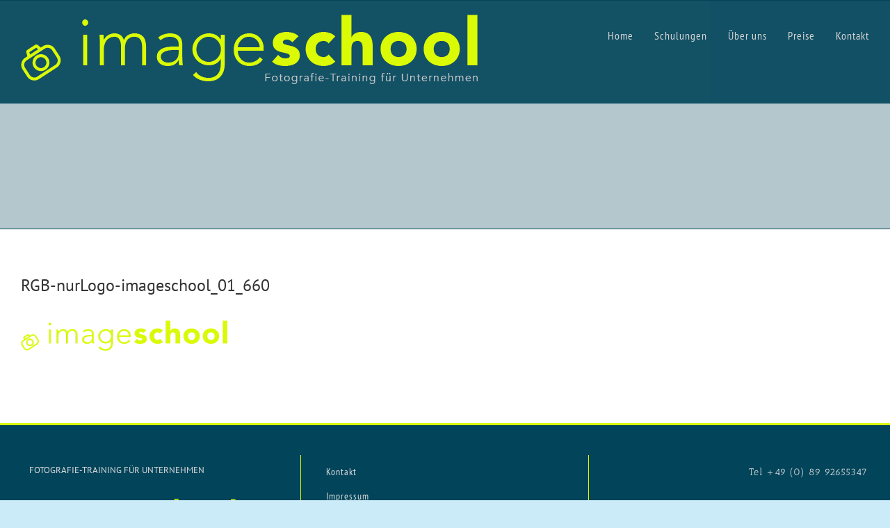

--- FILE ---
content_type: text/html; charset=UTF-8
request_url: http://imageschool.de/rgb-nurlogo-imageschool_01_660/
body_size: 7850
content:
<!DOCTYPE html>
<html class="avada-html-layout-wide" dir="ltr" lang="de"
	prefix="og: https://ogp.me/ns#" >
<head>
	<meta http-equiv="X-UA-Compatible" content="IE=edge" />
	<meta http-equiv="Content-Type" content="text/html; charset=utf-8"/>
	<meta name="viewport" content="width=device-width, initial-scale=1" />
		
	<title>RGB-nurLogo-imageschool_01_660 | imageschool</title><link rel="preload" as="style" href="https://fonts.googleapis.com/css?family=Open%20Sans%3A300%2C400%2C500%2C600%2C700%2C800&#038;display=swap" /><link rel="stylesheet" href="https://fonts.googleapis.com/css?family=Open%20Sans%3A300%2C400%2C500%2C600%2C700%2C800&#038;display=swap" media="print" onload="this.media='all'" /><noscript><link rel="stylesheet" href="https://fonts.googleapis.com/css?family=Open%20Sans%3A300%2C400%2C500%2C600%2C700%2C800&#038;display=swap" /></noscript>

		<!-- All in One SEO 4.2.8 - aioseo.com -->
		<meta name="robots" content="max-image-preview:large" />
		<meta name="google-site-verification" content="dxetgIILrtTZ757iR_jNFK3AFBKjRuKXy8s45IuhbfA" />
		<meta name="msvalidate.01" content="6CB3FFD1CAE6F8F093C9A9EA4F3183F4" />
		<link rel="canonical" href="http://imageschool.de/rgb-nurlogo-imageschool_01_660/" />
		<meta name="generator" content="All in One SEO (AIOSEO) 4.2.8 " />
		<meta property="og:locale" content="de_DE" />
		<meta property="og:site_name" content="imageschool" />
		<meta property="og:type" content="blog" />
		<meta property="og:title" content="RGB-nurLogo-imageschool_01_660 | imageschool" />
		<meta property="og:url" content="http://imageschool.de/rgb-nurlogo-imageschool_01_660/" />
		<meta property="og:image" content="http://imageschool.de/wp-content/uploads/2018/11/grundlagenkurs_unternehmensfotografie.jpg" />
		<meta property="og:image:width" content="1000" />
		<meta property="og:image:height" content="667" />
		<meta name="twitter:card" content="summary" />
		<meta name="twitter:title" content="RGB-nurLogo-imageschool_01_660 | imageschool" />
		<meta name="twitter:image" content="http://imageschool.de/wp-content/uploads/2018/11/grundlagenkurs_unternehmensfotografie.jpg" />
		<meta name="google" content="nositelinkssearchbox" />
		<script type="application/ld+json" class="aioseo-schema">
			{"@context":"https:\/\/schema.org","@graph":[{"@type":"BreadcrumbList","@id":"http:\/\/imageschool.de\/rgb-nurlogo-imageschool_01_660\/#breadcrumblist","itemListElement":[{"@type":"ListItem","@id":"http:\/\/imageschool.de\/#listItem","position":1,"item":{"@type":"WebPage","@id":"http:\/\/imageschool.de\/","name":"Home","description":"Wir sind ein Anbieter f\u00fcr Fotoschulung, Einzelcoaching, spezialisiert auf Unternehmen. Bei uns lernen Sie fotografieren in kurzer Zeit. Augsburg u. Ingolstadt","url":"http:\/\/imageschool.de\/"},"nextItem":"http:\/\/imageschool.de\/rgb-nurlogo-imageschool_01_660\/#listItem"},{"@type":"ListItem","@id":"http:\/\/imageschool.de\/rgb-nurlogo-imageschool_01_660\/#listItem","position":2,"item":{"@type":"WebPage","@id":"http:\/\/imageschool.de\/rgb-nurlogo-imageschool_01_660\/","name":"RGB-nurLogo-imageschool_01_660","url":"http:\/\/imageschool.de\/rgb-nurlogo-imageschool_01_660\/"},"previousItem":"http:\/\/imageschool.de\/#listItem"}]},{"@type":"ItemPage","@id":"http:\/\/imageschool.de\/rgb-nurlogo-imageschool_01_660\/#itempage","url":"http:\/\/imageschool.de\/rgb-nurlogo-imageschool_01_660\/","name":"RGB-nurLogo-imageschool_01_660 | imageschool","inLanguage":"de-DE","isPartOf":{"@id":"http:\/\/imageschool.de\/#website"},"breadcrumb":{"@id":"http:\/\/imageschool.de\/rgb-nurlogo-imageschool_01_660\/#breadcrumblist"},"author":"http:\/\/imageschool.de\/author\/ara43gmvv\/#author","creator":"http:\/\/imageschool.de\/author\/ara43gmvv\/#author","datePublished":"2018-11-30T11:47:33+01:00","dateModified":"2018-11-30T11:47:33+01:00"},{"@type":"Organization","@id":"http:\/\/imageschool.de\/#organization","name":"imageschool","url":"http:\/\/imageschool.de\/"},{"@type":"WebSite","@id":"http:\/\/imageschool.de\/#website","url":"http:\/\/imageschool.de\/","name":"imageschool","inLanguage":"de-DE","publisher":{"@id":"http:\/\/imageschool.de\/#organization"}}]}
		</script>
		<!-- All in One SEO -->

<link href='https://fonts.gstatic.com' crossorigin rel='preconnect' />
<link rel="alternate" type="application/rss+xml" title="imageschool &raquo; Feed" href="http://imageschool.de/feed/" />
<link rel="alternate" type="application/rss+xml" title="imageschool &raquo; Kommentar-Feed" href="http://imageschool.de/comments/feed/" />
					<link rel="shortcut icon" href="http://imageschool.de/wp-content/uploads/2018/11/favicon_imageschool_32px.png" type="image/x-icon" />
		
					<!-- For iPhone -->
			<link rel="apple-touch-icon" href="http://imageschool.de/wp-content/uploads/2018/11/favicon_imageschool_57px.png">
		
					<!-- For iPhone Retina display -->
			<link rel="apple-touch-icon" sizes="114x114" href="http://imageschool.de/wp-content/uploads/2018/11/favicon_imageschool_114px.png">
		
					<!-- For iPad -->
			<link rel="apple-touch-icon" sizes="72x72" href="http://imageschool.de/wp-content/uploads/2018/11/favicon_imageschool_72px.png">
		
					<!-- For iPad Retina display -->
			<link rel="apple-touch-icon" sizes="144x144" href="http://imageschool.de/wp-content/uploads/2018/11/favicon_imageschool_144px.png">
				<style type="text/css">
img.wp-smiley,
img.emoji {
	display: inline !important;
	border: none !important;
	box-shadow: none !important;
	height: 1em !important;
	width: 1em !important;
	margin: 0 0.07em !important;
	vertical-align: -0.1em !important;
	background: none !important;
	padding: 0 !important;
}
</style>
	
<link data-minify="1" rel='stylesheet' id='twb-global-css'  href='http://imageschool.de/wp-content/cache/min/1/wp-content/plugins/form-maker/booster/assets/css/global.css?ver=1713342264' type='text/css' media='all' />
<link rel='stylesheet' id='wp-block-library-css'  href='http://imageschool.de/wp-includes/css/dist/block-library/style.min.css?ver=6.0.11' type='text/css' media='all' />
<style id='global-styles-inline-css' type='text/css'>
body{--wp--preset--color--black: #000000;--wp--preset--color--cyan-bluish-gray: #abb8c3;--wp--preset--color--white: #ffffff;--wp--preset--color--pale-pink: #f78da7;--wp--preset--color--vivid-red: #cf2e2e;--wp--preset--color--luminous-vivid-orange: #ff6900;--wp--preset--color--luminous-vivid-amber: #fcb900;--wp--preset--color--light-green-cyan: #7bdcb5;--wp--preset--color--vivid-green-cyan: #00d084;--wp--preset--color--pale-cyan-blue: #8ed1fc;--wp--preset--color--vivid-cyan-blue: #0693e3;--wp--preset--color--vivid-purple: #9b51e0;--wp--preset--gradient--vivid-cyan-blue-to-vivid-purple: linear-gradient(135deg,rgba(6,147,227,1) 0%,rgb(155,81,224) 100%);--wp--preset--gradient--light-green-cyan-to-vivid-green-cyan: linear-gradient(135deg,rgb(122,220,180) 0%,rgb(0,208,130) 100%);--wp--preset--gradient--luminous-vivid-amber-to-luminous-vivid-orange: linear-gradient(135deg,rgba(252,185,0,1) 0%,rgba(255,105,0,1) 100%);--wp--preset--gradient--luminous-vivid-orange-to-vivid-red: linear-gradient(135deg,rgba(255,105,0,1) 0%,rgb(207,46,46) 100%);--wp--preset--gradient--very-light-gray-to-cyan-bluish-gray: linear-gradient(135deg,rgb(238,238,238) 0%,rgb(169,184,195) 100%);--wp--preset--gradient--cool-to-warm-spectrum: linear-gradient(135deg,rgb(74,234,220) 0%,rgb(151,120,209) 20%,rgb(207,42,186) 40%,rgb(238,44,130) 60%,rgb(251,105,98) 80%,rgb(254,248,76) 100%);--wp--preset--gradient--blush-light-purple: linear-gradient(135deg,rgb(255,206,236) 0%,rgb(152,150,240) 100%);--wp--preset--gradient--blush-bordeaux: linear-gradient(135deg,rgb(254,205,165) 0%,rgb(254,45,45) 50%,rgb(107,0,62) 100%);--wp--preset--gradient--luminous-dusk: linear-gradient(135deg,rgb(255,203,112) 0%,rgb(199,81,192) 50%,rgb(65,88,208) 100%);--wp--preset--gradient--pale-ocean: linear-gradient(135deg,rgb(255,245,203) 0%,rgb(182,227,212) 50%,rgb(51,167,181) 100%);--wp--preset--gradient--electric-grass: linear-gradient(135deg,rgb(202,248,128) 0%,rgb(113,206,126) 100%);--wp--preset--gradient--midnight: linear-gradient(135deg,rgb(2,3,129) 0%,rgb(40,116,252) 100%);--wp--preset--duotone--dark-grayscale: url('#wp-duotone-dark-grayscale');--wp--preset--duotone--grayscale: url('#wp-duotone-grayscale');--wp--preset--duotone--purple-yellow: url('#wp-duotone-purple-yellow');--wp--preset--duotone--blue-red: url('#wp-duotone-blue-red');--wp--preset--duotone--midnight: url('#wp-duotone-midnight');--wp--preset--duotone--magenta-yellow: url('#wp-duotone-magenta-yellow');--wp--preset--duotone--purple-green: url('#wp-duotone-purple-green');--wp--preset--duotone--blue-orange: url('#wp-duotone-blue-orange');--wp--preset--font-size--small: 13px;--wp--preset--font-size--medium: 20px;--wp--preset--font-size--large: 36px;--wp--preset--font-size--x-large: 42px;}.has-black-color{color: var(--wp--preset--color--black) !important;}.has-cyan-bluish-gray-color{color: var(--wp--preset--color--cyan-bluish-gray) !important;}.has-white-color{color: var(--wp--preset--color--white) !important;}.has-pale-pink-color{color: var(--wp--preset--color--pale-pink) !important;}.has-vivid-red-color{color: var(--wp--preset--color--vivid-red) !important;}.has-luminous-vivid-orange-color{color: var(--wp--preset--color--luminous-vivid-orange) !important;}.has-luminous-vivid-amber-color{color: var(--wp--preset--color--luminous-vivid-amber) !important;}.has-light-green-cyan-color{color: var(--wp--preset--color--light-green-cyan) !important;}.has-vivid-green-cyan-color{color: var(--wp--preset--color--vivid-green-cyan) !important;}.has-pale-cyan-blue-color{color: var(--wp--preset--color--pale-cyan-blue) !important;}.has-vivid-cyan-blue-color{color: var(--wp--preset--color--vivid-cyan-blue) !important;}.has-vivid-purple-color{color: var(--wp--preset--color--vivid-purple) !important;}.has-black-background-color{background-color: var(--wp--preset--color--black) !important;}.has-cyan-bluish-gray-background-color{background-color: var(--wp--preset--color--cyan-bluish-gray) !important;}.has-white-background-color{background-color: var(--wp--preset--color--white) !important;}.has-pale-pink-background-color{background-color: var(--wp--preset--color--pale-pink) !important;}.has-vivid-red-background-color{background-color: var(--wp--preset--color--vivid-red) !important;}.has-luminous-vivid-orange-background-color{background-color: var(--wp--preset--color--luminous-vivid-orange) !important;}.has-luminous-vivid-amber-background-color{background-color: var(--wp--preset--color--luminous-vivid-amber) !important;}.has-light-green-cyan-background-color{background-color: var(--wp--preset--color--light-green-cyan) !important;}.has-vivid-green-cyan-background-color{background-color: var(--wp--preset--color--vivid-green-cyan) !important;}.has-pale-cyan-blue-background-color{background-color: var(--wp--preset--color--pale-cyan-blue) !important;}.has-vivid-cyan-blue-background-color{background-color: var(--wp--preset--color--vivid-cyan-blue) !important;}.has-vivid-purple-background-color{background-color: var(--wp--preset--color--vivid-purple) !important;}.has-black-border-color{border-color: var(--wp--preset--color--black) !important;}.has-cyan-bluish-gray-border-color{border-color: var(--wp--preset--color--cyan-bluish-gray) !important;}.has-white-border-color{border-color: var(--wp--preset--color--white) !important;}.has-pale-pink-border-color{border-color: var(--wp--preset--color--pale-pink) !important;}.has-vivid-red-border-color{border-color: var(--wp--preset--color--vivid-red) !important;}.has-luminous-vivid-orange-border-color{border-color: var(--wp--preset--color--luminous-vivid-orange) !important;}.has-luminous-vivid-amber-border-color{border-color: var(--wp--preset--color--luminous-vivid-amber) !important;}.has-light-green-cyan-border-color{border-color: var(--wp--preset--color--light-green-cyan) !important;}.has-vivid-green-cyan-border-color{border-color: var(--wp--preset--color--vivid-green-cyan) !important;}.has-pale-cyan-blue-border-color{border-color: var(--wp--preset--color--pale-cyan-blue) !important;}.has-vivid-cyan-blue-border-color{border-color: var(--wp--preset--color--vivid-cyan-blue) !important;}.has-vivid-purple-border-color{border-color: var(--wp--preset--color--vivid-purple) !important;}.has-vivid-cyan-blue-to-vivid-purple-gradient-background{background: var(--wp--preset--gradient--vivid-cyan-blue-to-vivid-purple) !important;}.has-light-green-cyan-to-vivid-green-cyan-gradient-background{background: var(--wp--preset--gradient--light-green-cyan-to-vivid-green-cyan) !important;}.has-luminous-vivid-amber-to-luminous-vivid-orange-gradient-background{background: var(--wp--preset--gradient--luminous-vivid-amber-to-luminous-vivid-orange) !important;}.has-luminous-vivid-orange-to-vivid-red-gradient-background{background: var(--wp--preset--gradient--luminous-vivid-orange-to-vivid-red) !important;}.has-very-light-gray-to-cyan-bluish-gray-gradient-background{background: var(--wp--preset--gradient--very-light-gray-to-cyan-bluish-gray) !important;}.has-cool-to-warm-spectrum-gradient-background{background: var(--wp--preset--gradient--cool-to-warm-spectrum) !important;}.has-blush-light-purple-gradient-background{background: var(--wp--preset--gradient--blush-light-purple) !important;}.has-blush-bordeaux-gradient-background{background: var(--wp--preset--gradient--blush-bordeaux) !important;}.has-luminous-dusk-gradient-background{background: var(--wp--preset--gradient--luminous-dusk) !important;}.has-pale-ocean-gradient-background{background: var(--wp--preset--gradient--pale-ocean) !important;}.has-electric-grass-gradient-background{background: var(--wp--preset--gradient--electric-grass) !important;}.has-midnight-gradient-background{background: var(--wp--preset--gradient--midnight) !important;}.has-small-font-size{font-size: var(--wp--preset--font-size--small) !important;}.has-medium-font-size{font-size: var(--wp--preset--font-size--medium) !important;}.has-large-font-size{font-size: var(--wp--preset--font-size--large) !important;}.has-x-large-font-size{font-size: var(--wp--preset--font-size--x-large) !important;}
</style>
<link rel='stylesheet' id='avada-stylesheet-css'  href='http://imageschool.de/wp-content/themes/Avada/assets/css/style.min.css?ver=5.7.2' type='text/css' media='all' />
<!--[if lte IE 9]>
<link rel='stylesheet' id='avada-IE-fontawesome-css'  href='http://imageschool.de/wp-content/themes/Avada/includes/lib/assets/fonts/fontawesome/font-awesome.min.css?ver=5.7.2' type='text/css' media='all' />
<![endif]-->
<!--[if IE]>
<link rel='stylesheet' id='avada-IE-css'  href='http://imageschool.de/wp-content/themes/Avada/assets/css/ie.min.css?ver=5.7.2' type='text/css' media='all' />
<![endif]-->
<link data-minify="1" rel='stylesheet' id='fusion-dynamic-css-css'  href='http://imageschool.de/wp-content/cache/min/1/wp-content/uploads/fusion-styles/2c527937718b806deacc4e37c4b0ae6b.min.css?ver=1713342287' type='text/css' media='all' />
<script type='text/javascript' src='http://imageschool.de/wp-includes/js/jquery/jquery.min.js?ver=3.6.0' id='jquery-core-js'></script>


<script type='text/javascript' id='twb-global-js-extra'>
/* <![CDATA[ */
var twb = {"nonce":"30a628ea04","ajax_url":"http:\/\/imageschool.de\/wp-admin\/admin-ajax.php","plugin_url":"http:\/\/imageschool.de\/wp-content\/plugins\/form-maker\/booster","href":"http:\/\/imageschool.de\/wp-admin\/admin.php?page=twb_form-maker"};
var twb = {"nonce":"30a628ea04","ajax_url":"http:\/\/imageschool.de\/wp-admin\/admin-ajax.php","plugin_url":"http:\/\/imageschool.de\/wp-content\/plugins\/form-maker\/booster","href":"http:\/\/imageschool.de\/wp-admin\/admin.php?page=twb_form-maker"};
/* ]]> */
</script>

<link rel="https://api.w.org/" href="http://imageschool.de/wp-json/" /><link rel="alternate" type="application/json" href="http://imageschool.de/wp-json/wp/v2/media/324" /><link rel="EditURI" type="application/rsd+xml" title="RSD" href="http://imageschool.de/xmlrpc.php?rsd" />
<link rel="wlwmanifest" type="application/wlwmanifest+xml" href="http://imageschool.de/wp-includes/wlwmanifest.xml" /> 
<meta name="generator" content="WordPress 6.0.11" />
<link rel='shortlink' href='http://imageschool.de/?p=324' />
<link rel="alternate" type="application/json+oembed" href="http://imageschool.de/wp-json/oembed/1.0/embed?url=http%3A%2F%2Fimageschool.de%2Frgb-nurlogo-imageschool_01_660%2F" />
<link rel="alternate" type="text/xml+oembed" href="http://imageschool.de/wp-json/oembed/1.0/embed?url=http%3A%2F%2Fimageschool.de%2Frgb-nurlogo-imageschool_01_660%2F&#038;format=xml" />
<style type="text/css">/** Google Analytics Opt Out Custom CSS **/.gaoop {color: #ffffff; line-height: 2; position: fixed; bottom: 0; left: 0; width: 100%; -webkit-box-shadow: 0 4px 15px rgba(0, 0, 0, 0.4); -moz-box-shadow: 0 4px 15px rgba(0, 0, 0, 0.4); box-shadow: 0 4px 15px rgba(0, 0, 0, 0.4); background-color: #0E90D2; padding: 1rem; margin: 0; display: flex; align-items: center; justify-content: space-between; } .gaoop-hidden {display: none; } .gaoop-checkbox:checked + .gaoop {width: auto; right: 0; left: auto; opacity: 0.5; ms-filter: "progid:DXImageTransform.Microsoft.Alpha(Opacity=50)"; filter: alpha(opacity=50); -moz-opacity: 0.5; -khtml-opacity: 0.5; } .gaoop-checkbox:checked + .gaoop .gaoop-close-icon {display: none; } .gaoop-checkbox:checked + .gaoop .gaoop-opt-out-content {display: none; } input.gaoop-checkbox {display: none; } .gaoop a {color: #67C2F0; text-decoration: none; } .gaoop a:hover {color: #ffffff; text-decoration: underline; } .gaoop-info-icon {margin: 0; padding: 0; cursor: pointer; } .gaoop svg {position: relative; margin: 0; padding: 0; width: auto; height: 25px; } .gaoop-close-icon {cursor: pointer; position: relative; opacity: 0.5; ms-filter: "progid:DXImageTransform.Microsoft.Alpha(Opacity=50)"; filter: alpha(opacity=50); -moz-opacity: 0.5; -khtml-opacity: 0.5; margin: 0; padding: 0; text-align: center; vertical-align: top; display: inline-block; } .gaoop-close-icon:hover {z-index: 1; opacity: 1; ms-filter: "progid:DXImageTransform.Microsoft.Alpha(Opacity=100)"; filter: alpha(opacity=100); -moz-opacity: 1; -khtml-opacity: 1; } .gaoop_closed .gaoop-opt-out-link, .gaoop_closed .gaoop-close-icon {display: none; } .gaoop_closed:hover {opacity: 1; ms-filter: "progid:DXImageTransform.Microsoft.Alpha(Opacity=100)"; filter: alpha(opacity=100); -moz-opacity: 1; -khtml-opacity: 1; } .gaoop_closed .gaoop-opt-out-content {display: none; } .gaoop_closed .gaoop-info-icon {width: 100%; } .gaoop-opt-out-content {display: inline-block; vertical-align: top; } </style>		
		
	

	</head>

<body class="attachment attachment-template-default single single-attachment postid-324 attachmentid-324 attachment-png fusion-image-hovers fusion-body ltr fusion-sticky-header no-mobile-slidingbar no-mobile-totop fusion-disable-outline layout-wide-mode fusion-top-header menu-text-align-center mobile-menu-design-flyout fusion-show-pagination-text fusion-header-layout-v1 avada-responsive avada-footer-fx-none fusion-search-form-clean fusion-avatar-square">
	<a class="skip-link screen-reader-text" href="#content">Skip to content</a>
				<div id="wrapper" class="">
		<div id="home" style="position:relative;top:-1px;"></div>
		
			<header class="fusion-header-wrapper fusion-header-shadow">
				<div class="fusion-header-v1 fusion-logo-left fusion-sticky-menu- fusion-sticky-logo-1 fusion-mobile-logo-  fusion-mobile-menu-design-flyout fusion-header-has-flyout-menu">
					<div class="fusion-header-sticky-height"></div>
<div class="fusion-header">
	<div class="fusion-row">
					<div class="fusion-header-has-flyout-menu-content">
					<div class="fusion-logo" data-margin-top="11px" data-margin-bottom="11px" data-margin-left="0px" data-margin-right="20px">
			<a class="fusion-logo-link"  href="http://imageschool.de/" >

						<!-- standard logo -->
			<img src="http://imageschool.de/wp-content/uploads/2018/11/RGB-Logo-imageschool_01_nurtext.png" srcset="http://imageschool.de/wp-content/uploads/2018/11/RGB-Logo-imageschool_01_nurtext.png 1x, http://imageschool.de/wp-content/uploads/2018/11/RGB-Logo-imageschool_01_1330px.png 2x" width="666" height="127" style="max-height:127px;height:auto;" alt="imageschool Logo" retina_logo_url="http://imageschool.de/wp-content/uploads/2018/11/RGB-Logo-imageschool_01_1330px.png" class="fusion-standard-logo" />

			
											<!-- sticky header logo -->
				<img src="http://imageschool.de/wp-content/uploads/2018/11/RGB-nurLogo-imageschool_01_330.png" srcset="http://imageschool.de/wp-content/uploads/2018/11/RGB-nurLogo-imageschool_01_330.png 1x, http://imageschool.de/wp-content/uploads/2018/11/RGB-nurLogo-imageschool_01_660.png 2x" width="330" height="63" style="max-height:63px;height:auto;" alt="imageschool Logo" retina_logo_url="http://imageschool.de/wp-content/uploads/2018/11/RGB-nurLogo-imageschool_01_660.png" class="fusion-sticky-logo" />
					</a>
		</div>		<nav class="fusion-main-menu" aria-label="Main Menu"><ul id="menu-hauptmenue" class="fusion-menu"><li  id="menu-item-13"  class="menu-item menu-item-type-post_type menu-item-object-page menu-item-home menu-item-13"  data-item-id="13"><a  href="http://imageschool.de/" class="fusion-bar-highlight" role="menuitem"><span class="menu-text">Home</span></a></li><li  id="menu-item-20"  class="menu-item menu-item-type-post_type menu-item-object-page menu-item-20"  data-item-id="20"><a  href="http://imageschool.de/fotoschulung-fotokurs/" class="fusion-bar-highlight" role="menuitem"><span class="menu-text">Schulungen</span></a></li><li  id="menu-item-32"  class="menu-item menu-item-type-post_type menu-item-object-page menu-item-32"  data-item-id="32"><a  href="http://imageschool.de/ueber-uns/" class="fusion-bar-highlight" role="menuitem"><span class="menu-text">Über uns</span></a></li><li  id="menu-item-35"  class="menu-item menu-item-type-post_type menu-item-object-page menu-item-35"  data-item-id="35"><a  href="http://imageschool.de/preise/" class="fusion-bar-highlight" role="menuitem"><span class="menu-text">Preise</span></a></li><li  id="menu-item-31"  class="menu-item menu-item-type-post_type menu-item-object-page menu-item-31"  data-item-id="31"><a  href="http://imageschool.de/kontakt/" class="fusion-bar-highlight" role="menuitem"><span class="menu-text">Kontakt</span></a></li></ul></nav><div class="fusion-flyout-menu-icons fusion-flyout-mobile-menu-icons">

	
	
	
				<a class="fusion-flyout-menu-toggle" aria-hidden="true" aria-label="Toggle Menu" href="#">
			<div class="fusion-toggle-icon-line"></div>
			<div class="fusion-toggle-icon-line"></div>
			<div class="fusion-toggle-icon-line"></div>
		</a>
	</div>


<div class="fusion-flyout-menu-bg"></div>

<nav class="fusion-mobile-nav-holder fusion-flyout-menu fusion-flyout-mobile-menu" aria-label="Main Menu Mobile"></nav>

							</div>
			</div>
</div>
				</div>
				<div class="fusion-clearfix"></div>
			</header>
					
		
		<div id="sliders-container">
					</div>
				
		
					<div class="fusion-page-title-bar fusion-page-title-bar-breadcrumbs fusion-page-title-bar-center">
	<div class="fusion-page-title-row">
		<div class="fusion-page-title-wrapper">
			<div class="fusion-page-title-captions">

				
													
			</div>

			
		</div>
	</div>
</div>
				
				<main id="main" role="main" class="clearfix " style="">
			<div class="fusion-row" style="">

<section id="content" style="width: 100%;">
		
					<article id="post-324" class="post post-324 attachment type-attachment status-inherit hentry">
						
																								
															<h1 class="fusion-post-title">RGB-nurLogo-imageschool_01_660</h1>										<div class="post-content">
				<p class="attachment"><a data-rel="iLightbox[postimages]" data-title="" data-caption="" href='http://imageschool.de/wp-content/uploads/2018/11/RGB-nurLogo-imageschool_01_660.png'><img width="300" height="57" src="http://imageschool.de/wp-content/uploads/2018/11/RGB-nurLogo-imageschool_01_660-300x57.png" class="attachment-medium size-medium" alt="" loading="lazy" srcset="http://imageschool.de/wp-content/uploads/2018/11/RGB-nurLogo-imageschool_01_660-200x38.png 200w, http://imageschool.de/wp-content/uploads/2018/11/RGB-nurLogo-imageschool_01_660-300x57.png 300w, http://imageschool.de/wp-content/uploads/2018/11/RGB-nurLogo-imageschool_01_660-400x76.png 400w, http://imageschool.de/wp-content/uploads/2018/11/RGB-nurLogo-imageschool_01_660-600x114.png 600w, http://imageschool.de/wp-content/uploads/2018/11/RGB-nurLogo-imageschool_01_660.png 660w" sizes="(max-width: 300px) 100vw, 300px" /></a></p>
							</div>

																																				
																	</article>
		</section>
					
				</div>  <!-- fusion-row -->
			</main>  <!-- #main -->
			
			
			
										
				<div class="fusion-footer">
						
	<footer role="contentinfo" class="fusion-footer-widget-area fusion-widget-area">
		<div class="fusion-row">
			<div class="fusion-columns fusion-columns-3 fusion-widget-area">
				
																									<div class="fusion-column col-lg-4 col-md-4 col-sm-4 fusion-has-widgets">
							<style type="text/css" scoped="scoped">@media (max-width: 800px){#media_image-2{text-align:initial !important;}}</style><section id="media_image-2" class="fusion-widget-mobile-align-initial fusion-widget-align-left fusion-footer-widget-column widget widget_media_image" style="padding: 12px;text-align: left;"><h4 class="widget-title">Fotografie-Training für Unternehmen</h4><a href="https://www.imageschool.de"><img width="300" height="57" src="http://imageschool.de/wp-content/uploads/2018/11/RGB-nurLogo-imageschool_01_330-300x57.png" class="image wp-image-323  attachment-medium size-medium" alt="" loading="lazy" style="max-width: 100%; height: auto;" srcset="http://imageschool.de/wp-content/uploads/2018/11/RGB-nurLogo-imageschool_01_330-200x38.png 200w, http://imageschool.de/wp-content/uploads/2018/11/RGB-nurLogo-imageschool_01_330-300x57.png 300w, http://imageschool.de/wp-content/uploads/2018/11/RGB-nurLogo-imageschool_01_330.png 330w" sizes="(max-width: 300px) 100vw, 300px" /></a><div style="clear:both;"></div></section><section id="social_links-widget-2" class="fusion-footer-widget-column widget social_links" style="padding: 12px;">
		<div class="fusion-social-networks">

			<div class="fusion-social-networks-wrapper">
								
																																																							<a class="fusion-social-network-icon fusion-tooltip fusion-instagram fusion-icon-instagram" href="https://www.instagram.com/imageschool.photo"  data-placement="top" data-title="Instagram" data-toggle="tooltip" data-original-title=""  title="Instagram" aria-label="Instagram" rel="noopener noreferrer" target="_self" style="font-size:20px;color:#d6d6d6;"></a>
											
										
																																																							<a class="fusion-social-network-icon fusion-tooltip fusion-linkedin fusion-icon-linkedin" href="https://www.linkedin.com/company/imageschool/"  data-placement="top" data-title="LinkedIn" data-toggle="tooltip" data-original-title=""  title="LinkedIn" aria-label="LinkedIn" rel="noopener noreferrer" target="_self" style="font-size:20px;color:#d6d6d6;"></a>
											
										
																																																							<a class="fusion-social-network-icon fusion-tooltip fusion-facebook fusion-icon-facebook" href="https://www.facebook.com/vonaufschnaiter/"  data-placement="top" data-title="Facebook" data-toggle="tooltip" data-original-title=""  title="Facebook" aria-label="Facebook" rel="noopener noreferrer" target="_self" style="font-size:20px;color:#d6d6d6;"></a>
											
										
																																																							<a class="fusion-social-network-icon fusion-tooltip fusion-xing fusion-icon-xing" href="https://www.xing.com/companies/imageschool"  data-placement="top" data-title="Xing" data-toggle="tooltip" data-original-title=""  title="Xing" aria-label="Xing" rel="noopener noreferrer" target="_self" style="font-size:20px;color:#d6d6d6;"></a>
											
										
				
			</div>
		</div>

		<div style="clear:both;"></div></section>																					</div>
																										<div class="fusion-column col-lg-4 col-md-4 col-sm-4 fusion-has-widgets">
							<style type="text/css" scoped="scoped">@media (max-width: 800px){#avada-vertical-menu-widget-2{text-align:initial !important;}}</style><section id="avada-vertical-menu-widget-2" class="fusion-widget-mobile-align-initial fusion-widget-align-left fusion-footer-widget-column widget avada_vertical_menu" style="padding: 6px;text-align: left;"><style>#avada-vertical-menu-widget-2 ul.menu li a {font-size:14px;}</style><nav id="fusion-avada-vertical-menu-widget-2" class="fusion-vertical-menu-widget fusion-menu hover left no-border"><ul id="menu-footer-menue" class="menu"><li id="menu-item-51" class="menu-item menu-item-type-post_type menu-item-object-page menu-item-51"><a href="http://imageschool.de/kontakt/"><span class="link-text"> Kontakt</span><span class="arrow"></span></a></li><li id="menu-item-50" class="menu-item menu-item-type-post_type menu-item-object-page menu-item-50"><a href="http://imageschool.de/impressum/"><span class="link-text"> Impressum</span><span class="arrow"></span></a></li><li id="menu-item-49" class="menu-item menu-item-type-post_type menu-item-object-page menu-item-privacy-policy menu-item-49"><a href="http://imageschool.de/datenschutz/"><span class="link-text"> Datenschutz</span><span class="arrow"></span></a></li><li id="menu-item-48" class="menu-item menu-item-type-post_type menu-item-object-page menu-item-48"><a href="http://imageschool.de/agbs/"><span class="link-text"> AGBs</span><span class="arrow"></span></a></li><li id="menu-item-206" class="menu-item menu-item-type-post_type menu-item-object-page menu-item-206"><a href="http://imageschool.de/referenzen-fotografie-schulungen-fuer-unternehmen/"><span class="link-text"> Referenzen</span><span class="arrow"></span></a></li><li id="menu-item-443" class="menu-item menu-item-type-post_type menu-item-object-page menu-item-443"><a href="http://imageschool.de/news/"><span class="link-text"> News</span><span class="arrow"></span></a></li></ul></nav><div style="clear:both;"></div></section>																					</div>
																										<div class="fusion-column fusion-column-last col-lg-4 col-md-4 col-sm-4 fusion-has-widgets">
							<style type="text/css" scoped="scoped">@media (max-width: 800px){#text-2{text-align:initial !important;}}</style><section id="text-2" class="fusion-widget-mobile-align-initial fusion-widget-align-right fusion-footer-widget-column widget widget_text" style="padding: 2px;text-align: right;">			<div class="textwidget"><p style="text-align: right;">Tel +49 (0) 89 92655347</p>
<p>&nbsp;</p>
<p style="text-align: right;">Email: <a href="mailto:kontakt@imageschool.de">kontakt@imageschool.de</a></p>
<p style="text-align: right;"><strong>Studio-Adresse</strong></p>
<p style="text-align: right;">Tierpark STUDIO<br />
Fraunbergstrasse 11 &#8211; Innenhof<br />
81379 München</p>
</div>
		<div style="clear:both;"></div></section>																					</div>
																																				
				<div class="fusion-clearfix"></div>
			</div> <!-- fusion-columns -->
		</div> <!-- fusion-row -->
	</footer> <!-- fusion-footer-widget-area -->

	
	<footer id="footer" class="fusion-footer-copyright-area">
		<div class="fusion-row">
			<div class="fusion-copyright-content">

				<div class="fusion-copyright-notice">
		<div>
		Copyright 2018-2021 imageschool by von Aufschnaiter & Schindele GbR | All Rights Reserved | 	</div>
</div>
<div class="fusion-social-links-footer">
	</div>

			</div> <!-- fusion-fusion-copyright-content -->
		</div> <!-- fusion-row -->
	</footer> <!-- #footer -->
				</div> <!-- fusion-footer -->
			
								</div> <!-- wrapper -->

								<a class="fusion-one-page-text-link fusion-page-load-link"></a>

		<input type="checkbox" class="gaoop-checkbox" id="gaoop_checkbox" /><div data-gaoop_hide_after_close="0" class="gaoop gaoop-hidden"><label for="gaoop_checkbox" class="gaoop-info-icon" title="Google Analytics Opt-Out Information"><svg aria-hidden="true" focusable="false" data-prefix="fas" data-icon="info-circle" role="img" xmlns="http://www.w3.org/2000/svg" viewBox="0 0 512 512"><path fill="currentColor" d="M256 8C119.043 8 8 119.083 8 256c0 136.997 111.043 248 248 248s248-111.003 248-248C504 119.083 392.957 8 256 8zm0 110c23.196 0 42 18.804 42 42s-18.804 42-42 42-42-18.804-42-42 18.804-42 42-42zm56 254c0 6.627-5.373 12-12 12h-88c-6.627 0-12-5.373-12-12v-24c0-6.627 5.373-12 12-12h12v-64h-12c-6.627 0-12-5.373-12-12v-24c0-6.627 5.373-12 12-12h64c6.627 0 12 5.373 12 12v100h12c6.627 0 12 5.373 12 12v24z"></path></svg></label><div class="gaoop-opt-out-content"><code><a class="gaoo-opt-out google-analytics-opt-out" href="javascript:gaoop_analytics_optout();">Eine Erfassung durch Google Analytics können Sie verhindern, indem Sie auf diesen Link klicken</a></code></div><label for="gaoop_checkbox" class="gaoop-close-icon" title="Schließen und nicht mehr nachfragen"><svg aria-hidden="true" focusable="false" data-prefix="fas" data-icon="times" role="img" xmlns="http://www.w3.org/2000/svg" viewBox="0 0 352 512"><path fill="currentColor" d="M242.72 256l100.07-100.07c12.28-12.28 12.28-32.19 0-44.48l-22.24-22.24c-12.28-12.28-32.19-12.28-44.48 0L176 189.28 75.93 89.21c-12.28-12.28-32.19-12.28-44.48 0L9.21 111.45c-12.28 12.28-12.28 32.19 0 44.48L109.28 256 9.21 356.07c-12.28 12.28-12.28 32.19 0 44.48l22.24 22.24c12.28 12.28 32.2 12.28 44.48 0L176 322.72l100.07 100.07c12.28 12.28 32.2 12.28 44.48 0l22.24-22.24c12.28-12.28 12.28-32.19 0-44.48L242.72 256z"></path></svg></label></div>				<script type="text/javascript">
				jQuery( document ).ready( function() {
					var ajaxurl = 'http://imageschool.de/wp-admin/admin-ajax.php';
					if ( 0 < jQuery( '.fusion-login-nonce' ).length ) {
						jQuery.get( ajaxurl, { 'action': 'fusion_login_nonce' }, function( response ) {
							jQuery( '.fusion-login-nonce' ).html( response );
						});
					}
				});
				</script>
				
<!--[if IE 9]>
<script type='text/javascript' src='http://imageschool.de/wp-content/themes/Avada/includes/lib/assets/min/js/general/fusion-ie9.js?ver=1' id='fusion-ie9-js'></script>
<![endif]-->
























































































































	<script src="http://imageschool.de/wp-content/cache/min/1/edb4bb0ab96618db937edfeb8e6a97b0.js" data-minify="1" defer></script></body>
</html>

<!-- This website is like a Rocket, isn't it? Performance optimized by WP Rocket. Learn more: https://wp-rocket.me -->